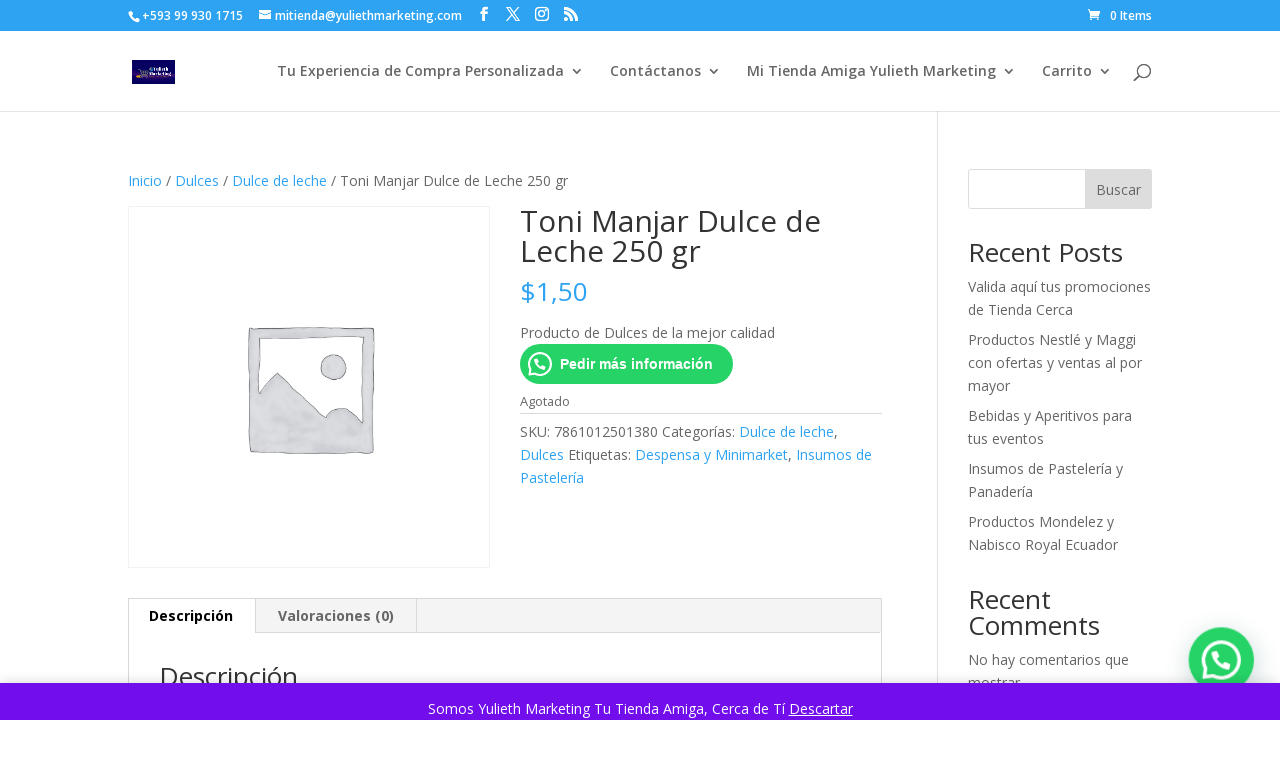

--- FILE ---
content_type: text/css
request_url: https://tiendaamiga.online/wp-content/plugins/wpforms-surveys-polls/assets/css/integrations/divi/wpforms-surveys-polls-divi.min.css?ver=1.17.0
body_size: 2813
content:
.et-db #et-boc .et-l form.wpforms-form .wpforms-field-likert_scale table.single-row.modern tbody tr td:first-of-type{border-radius:0;border-start-start-radius:5px;border-end-end-radius:5px}.et-db #et-boc .et-l form.wpforms-form .wpforms-field-likert_scale table.modern th{font-size:14px;font-weight:400;padding:8px 5px;text-align:center;vertical-align:bottom;white-space:normal;word-break:break-word}.et-db #et-boc .et-l form.wpforms-form .wpforms-field-likert_scale table.modern tbody tr:nth-child(odd) th,.et-db #et-boc .et-l form.wpforms-form .wpforms-field-likert_scale table.modern tbody tr:nth-child(odd) td{background-color:#eeeeee}.et-db #et-boc .et-l form.wpforms-form .wpforms-field-likert_scale table.modern tbody tr th{font-size:16px;text-align:start;vertical-align:middle;padding-inline-start:10px;border-radius:0;border-start-start-radius:5px;border-end-start-radius:5px;line-height:1.2;word-break:break-word}.et-db #et-boc .et-l form.wpforms-form .wpforms-field-likert_scale table.modern tbody tr td{padding:10px 5px;vertical-align:middle;text-align:center;position:relative}.et-db #et-boc .et-l form.wpforms-form .wpforms-field-likert_scale table.modern tbody tr td:last-child{border-radius:0;border-end-end-radius:5px;border-start-end-radius:5px}.et-db #et-boc .et-l form.wpforms-form .wpforms-field-likert_scale table.modern tbody tr td label{display:block;width:100%;height:20px;position:relative;cursor:pointer}.et-db #et-boc .et-l form.wpforms-form .wpforms-field-likert_scale table.modern tbody tr td label:hover:after{border:1px solid #777777;box-shadow:0 0 0 1px #777777}.et-db #et-boc .et-l form.wpforms-form .wpforms-field-likert_scale table.modern tbody tr td label:after{content:"";position:absolute;top:0;left:50%;margin:0 0 0 -10px;width:20px;height:20px;background-color:#ffffff;border:1px solid #cccccc;border-radius:50%;box-sizing:border-box}.et-db #et-boc .et-l form.wpforms-form .wpforms-field-likert_scale table.modern tbody tr td input[type=radio].wpforms-error+label:after,.et-db #et-boc .et-l form.wpforms-form .wpforms-field-likert_scale table.modern tbody tr td input[type=checkbox].wpforms-error+label:after{border:1px solid red}.et-db #et-boc .et-l form.wpforms-form .wpforms-field-likert_scale table.modern tbody tr td input[type=radio]:checked+label:after,.et-db #et-boc .et-l form.wpforms-form .wpforms-field-likert_scale table.modern tbody tr td input[type=checkbox]:checked+label:after{background-color:green;border:0}.et-db #et-boc .et-l form.wpforms-form .wpforms-field-likert_scale table.modern tbody tr td input[type=radio]:checked+label:before,.et-db #et-boc .et-l form.wpforms-form .wpforms-field-likert_scale table.modern tbody tr td input[type=checkbox]:checked+label:before{content:"";position:absolute;top:2px;left:50%;margin:0 0 0 -8px;width:16px;height:16px;background-image:url("../images/check.svg");background-size:contain;z-index:1;border:0}.et-db #et-boc .et-l form.wpforms-form .wpforms-field-likert_scale table.classic{border:1px solid #cccccc}.et-db #et-boc .et-l form.wpforms-form .wpforms-field-likert_scale table.classic th{background-color:#eeeeee;font-size:14px;font-weight:400;padding:10px 5px;text-align:center;vertical-align:bottom;white-space:normal;word-break:break-word;border-inline-start:1px solid #cccccc}.et-db #et-boc .et-l form.wpforms-form .wpforms-field-likert_scale table.classic th:first-of-type{border-inline-start:0}.et-db #et-boc .et-l form.wpforms-form .wpforms-field-likert_scale table.classic tbody tr:nth-child(odd) th,.et-db #et-boc .et-l form.wpforms-form .wpforms-field-likert_scale table.classic tbody tr:nth-child(odd) td{background-color:#f8f8f8}.et-db #et-boc .et-l form.wpforms-form .wpforms-field-likert_scale table.classic tbody tr th{background-color:#ffffff;font-size:15px;font-weight:600;text-align:start;vertical-align:middle;padding-inline-start:10px;border-top:1px solid #cccccc;position:relative;line-height:1.2;word-break:break-word}.et-db #et-boc .et-l form.wpforms-form .wpforms-field-likert_scale table.classic tbody tr td{background-color:#ffffff;padding:10px 5px;vertical-align:middle;text-align:center;border:1px solid #cccccc;position:relative}.et-db #et-boc .et-l .wpforms-likert-scale-mobile-label{display:none}@media only screen and (max-width: 600px){.et-db #et-boc .et-l form.wpforms-form .wpforms-field-likert_scale table{display:block}.et-db #et-boc .et-l form.wpforms-form .wpforms-field-likert_scale table thead{display:block}.et-db #et-boc .et-l form.wpforms-form .wpforms-field-likert_scale table thead tr{display:none}.et-db #et-boc .et-l form.wpforms-form .wpforms-field-likert_scale table tbody{display:block}.et-db #et-boc .et-l form.wpforms-form .wpforms-field-likert_scale table tbody tr{display:block;border:1px solid #ccc !important}.et-db #et-boc .et-l form.wpforms-form .wpforms-field-likert_scale table tbody tr:nth-child(odd) td{background-color:transparent !important}.et-db #et-boc .et-l form.wpforms-form .wpforms-field-likert_scale table tbody tr th{background-color:rgba(0,0,0,0.03) !important;display:block;font-weight:bold !important}.et-db #et-boc .et-l form.wpforms-form .wpforms-field-likert_scale table tbody tr td{display:block;border:none !important;border-bottom:1px solid #eee !important;padding:10px 20px !important;font-size:14px}.et-db #et-boc .et-l form.wpforms-form .wpforms-field-likert_scale table tbody tr td:last-child{border-radius:0 !important;border-bottom:none !important}.et-db #et-boc .et-l form.wpforms-form .wpforms-field-likert_scale table tbody tr td label{display:none}.et-db #et-boc .et-l form.wpforms-form .wpforms-field-likert_scale table.classic .wpforms-likert-scale-option{display:block}.et-db #et-boc .et-l form.wpforms-form .wpforms-field-likert_scale table.modern tbody tr th{font-weight:bold;border-radius:0}.et-db #et-boc .et-l form.wpforms-form .wpforms-field-likert_scale table.modern tbody tr td label{margin-inline-start:20px;width:20px}.et-db #et-boc .et-l form.wpforms-form .wpforms-field-likert_scale .wpforms-likert-scale-mobile-flex{display:flex;justify-content:space-between;align-items:center}.et-db #et-boc .et-l form.wpforms-form .wpforms-field-likert_scale .wpforms-likert-scale-mobile-label{display:block;text-align:start !important}}.et-db #et-boc .et-l form.wpforms-form .wpforms-field-net_promoter_score table.modern th{font-size:14px;font-weight:400;padding:10px 0;text-align:center;vertical-align:bottom;-webkit-border-before:revert;border-block-start:revert}.et-db #et-boc .et-l form.wpforms-form .wpforms-field-net_promoter_score table.modern th .not-likely{float:left;text-align:left}.et-db #et-boc .et-l form.wpforms-form .wpforms-field-net_promoter_score table.modern th .extremely-likely{float:right;text-align:right}.et-db #et-boc .et-l form.wpforms-form .wpforms-field-net_promoter_score table.modern tbody tr td{background-color:#ffffff;padding:0;vertical-align:middle;text-align:center;border:1px solid #cccccc;border-left:0;width:9.090909091%}.et-db #et-boc .et-l form.wpforms-form .wpforms-field-net_promoter_score table.modern tbody tr td:last-child{border-radius:0 5px 5px 0}.et-db #et-boc .et-l form.wpforms-form .wpforms-field-net_promoter_score table.modern tbody tr td:first-of-type{border-radius:5px 0 0 5px;border-left:1px solid #cccccc}.et-db #et-boc .et-l form.wpforms-form .wpforms-field-net_promoter_score table.modern tbody tr td label{display:block;width:100%;height:40px;font-weight:600;font-size:16px;line-height:40px;position:relative;cursor:pointer;color:#444444;border:0}.et-db #et-boc .et-l form.wpforms-form .wpforms-field-net_promoter_score table.modern tbody tr td label:hover{background-color:#f8f8f8}.et-db #et-boc .et-l form.wpforms-form .wpforms-field-net_promoter_score table.modern tbody tr td label:hover:after{box-shadow:0 0 0 2px #777777}.et-db #et-boc .et-l form.wpforms-form .wpforms-field-net_promoter_score table.modern tbody tr td label:after{content:"";position:absolute;top:0;left:0;width:100%;height:100%;border:0}.et-db #et-boc .et-l form.wpforms-form .wpforms-field-net_promoter_score table.modern tbody tr td input[type=radio].wpforms-error+label:after{box-shadow:0 0 0 1px #cc0000}.et-db #et-boc .et-l form.wpforms-form .wpforms-field-net_promoter_score table.modern tbody tr td input[type=radio].wpforms-error+label:hover:after{box-shadow:0 0 0 2px #cc0000}.et-db #et-boc .et-l form.wpforms-form .wpforms-field-net_promoter_score table.modern tbody tr td input[type=radio]:checked+label{background-color:green;color:#ffffff}.et-db #et-boc .et-l form.wpforms-form .wpforms-field-net_promoter_score table.modern tbody tr td input[type=radio]:checked+label:after{border:none}.et-db #et-boc .et-l form.wpforms-form .wpforms-field-net_promoter_score table.classic{border:1px solid #cccccc}.et-db #et-boc .et-l form.wpforms-form .wpforms-field-net_promoter_score table.classic th{background-color:#eeeeee;font-size:14px;font-weight:400;padding:10px;text-align:center;vertical-align:bottom;-webkit-border-before:revert;border-block-start:revert}.et-db #et-boc .et-l form.wpforms-form .wpforms-field-net_promoter_score table.classic th .not-likely{float:left;text-align:left}.et-db #et-boc .et-l form.wpforms-form .wpforms-field-net_promoter_score table.classic th .extremely-likely{float:right;text-align:right}.et-db #et-boc .et-l form.wpforms-form .wpforms-field-net_promoter_score table.classic tbody tr td{background-color:#ffffff;padding:10px 5px;vertical-align:middle;text-align:center;border-top:1px solid #cccccc;position:relative;width:9.090909091%;color:#444444}.et-db #et-boc .et-l form.wpforms-form .wpforms-field-net_promoter_score table.classic tbody tr td input[type=radio],.et-db #et-boc .et-l form.wpforms-form .wpforms-field-net_promoter_score table.classic tbody tr td label{display:block;margin:0 auto;text-align:center}.et-db #et-boc .et-l form.wpforms-form .wpforms-field-net_promoter_score table.classic tbody tr td label{margin-top:6px}.et-db #et-boc .et-l .rtl form.wpforms-form .wpforms-field-net_promoter_score table.modern thead th .not-likely,.et-db #et-boc .et-l form.wpforms-form .wpforms-field-net_promoter_score .rtl table.modern thead th .not-likely,.et-db #et-boc .et-l .rtl form.wpforms-form .wpforms-field-net_promoter_score table.classic thead th .not-likely,.et-db #et-boc .et-l form.wpforms-form .wpforms-field-net_promoter_score .rtl table.classic thead th .not-likely{float:right;text-align:right}.et-db #et-boc .et-l .rtl form.wpforms-form .wpforms-field-net_promoter_score table.modern thead th .extremely-likely,.et-db #et-boc .et-l form.wpforms-form .wpforms-field-net_promoter_score .rtl table.modern thead th .extremely-likely,.et-db #et-boc .et-l .rtl form.wpforms-form .wpforms-field-net_promoter_score table.classic thead th .extremely-likely,.et-db #et-boc .et-l form.wpforms-form .wpforms-field-net_promoter_score .rtl table.classic thead th .extremely-likely{float:left;text-align:left}.et-db #et-boc .et-l .rtl form.wpforms-form .wpforms-field-net_promoter_score table.modern tbody tr td:first-of-type,.et-db #et-boc .et-l form.wpforms-form .wpforms-field-net_promoter_score .rtl table.modern tbody tr td:first-of-type,.et-db #et-boc .et-l .rtl form.wpforms-form .wpforms-field-net_promoter_score table.classic tbody tr td:first-of-type,.et-db #et-boc .et-l form.wpforms-form .wpforms-field-net_promoter_score .rtl table.classic tbody tr td:first-of-type{border-radius:0 5px 5px 0;border-right:1px solid #cccccc;border-left:0}.et-db #et-boc .et-l .rtl form.wpforms-form .wpforms-field-net_promoter_score table.modern tbody tr td:last-child,.et-db #et-boc .et-l form.wpforms-form .wpforms-field-net_promoter_score .rtl table.modern tbody tr td:last-child,.et-db #et-boc .et-l .rtl form.wpforms-form .wpforms-field-net_promoter_score table.classic tbody tr td:last-child,.et-db #et-boc .et-l form.wpforms-form .wpforms-field-net_promoter_score .rtl table.classic tbody tr td:last-child{border-radius:5px 0 0 5px;border-left:1px solid #cccccc}.et-db #et-boc .et-l form.wpforms-form .wpforms-field-likert_scale table{width:100%;min-width:250px;line-height:1.4;border-collapse:collapse;border-spacing:0}.et-db #et-boc .et-l form.wpforms-form .wpforms-field-likert_scale table thead:first-child tr:first-child th{-webkit-border-before:revert;border-block-start:revert}.et-db #et-boc .et-l form.wpforms-form .wpforms-field-likert_scale table.wpforms-field-medium{max-width:60%}@media (max-width: 599px){.et-db #et-boc .et-l form.wpforms-form .wpforms-field-likert_scale table.wpforms-field-medium{max-width:100%}}.et-db #et-boc .et-l form.wpforms-form .wpforms-field-likert_scale table.wpforms-field-small{max-width:25%}@media (max-width: 599px){.et-db #et-boc .et-l form.wpforms-form .wpforms-field-likert_scale table.wpforms-field-small{max-width:100%}}.et-db #et-boc .et-l form.wpforms-form .wpforms-field-net_promoter_score table{width:100%;min-width:250px;line-height:1.4;border-collapse:initial;border-spacing:0}.et-db #et-boc .et-l form.wpforms-form .wpforms-field-net_promoter_score table.wpforms-field-medium{max-width:60%}@media (max-width: 599px){.et-db #et-boc .et-l form.wpforms-form .wpforms-field-net_promoter_score table.wpforms-field-medium{max-width:100%}}.et-db #et-boc .et-l form.wpforms-form .wpforms-field-net_promoter_score table.wpforms-field-small{max-width:25%}@media (max-width: 599px){.et-db #et-boc .et-l form.wpforms-form .wpforms-field-net_promoter_score table.wpforms-field-small{max-width:100%}}.et-db #et-boc .et-l form.wpforms-form .wpforms-field-net_promoter_score table.classic.wpforms-field-large{width:100%}.et-db #et-boc .et-l form.wpforms-form .wpforms-field-net_promoter_score table.classic.wpforms-field-small td{padding:10px 0}.et-db #et-boc .et-l form.wpforms-form .wpforms-field-net_promoter_score table.classic.wpforms-field-small td input[type=radio]{min-width:unset}.et-db #et-boc .et-l .wpforms-layout-column:not(.wpforms-layout-column-100) .wpforms-field-likert_scale table,.et-db #et-boc .et-l .wpforms-layout-column:not(.wpforms-layout-column-100) .wpforms-field-net_promoter_score table{max-width:100% !important}@media only screen and (min-width: 601px){.et-db #et-boc .et-l div.wpforms-container-full.wpforms-render-modern .wpforms-field-likert_scale .wpforms-likert-scale-mobile-flex{display:flex;justify-content:center;align-items:center}}@media only screen and (max-width: 600px){.et-db #et-boc .et-l div.wpforms-container-full.wpforms-render-modern .wpforms-field-likert_scale table.modern tbody tr td label{display:none}.et-db #et-boc .et-l div.wpforms-container-full.wpforms-render-modern .wpforms-form .wpforms-field-likert_scale table.modern{border:1px solid var(--wpforms-field-border-color);overflow:hidden}.et-db #et-boc .et-l div.wpforms-container-full.wpforms-render-modern .wpforms-form .wpforms-field-likert_scale table tbody tr:first-child th{border-top:none}.et-db #et-boc .et-l div.wpforms-container-full.wpforms-render-modern .wpforms-form .wpforms-field-likert_scale table tbody th{border-top:1px solid rgba(0,0,0,0.25);border-bottom:1px solid rgba(0,0,0,0.25)}.et-db #et-boc .et-l div.wpforms-container-full.wpforms-render-modern .wpforms-form .wpforms-field-likert_scale table tbody tr{border:0 !important}.et-db #et-boc .et-l div.wpforms-container-full.wpforms-render-modern .wpforms-form .wpforms-field-likert_scale table tbody tr td,.et-db #et-boc .et-l div.wpforms-container-full.wpforms-render-modern .wpforms-form .wpforms-field-likert_scale table tbody tr th{border-color:rgba(0,0,0,0.25) !important}.et-db #et-boc .et-l div.wpforms-container-full.wpforms-render-modern .wpforms-form .wpforms-field-likert_scale table tbody th,.et-db #et-boc .et-l div.wpforms-container-full.wpforms-render-modern .wpforms-form .wpforms-field-likert_scale table tbody td{padding-left:calc(max(10px, min(var(--wpforms-field-border-radius), 30px))) !important;padding-right:calc(max(10px, min(var(--wpforms-field-border-radius), 30px))) !important}}.et-db #et-boc .et-l div.wpforms-container-full.wpforms-render-modern .wpforms-form{container-name:wpforms-survey-and-polls-container-full-modern}.et-db #et-boc .et-l div.wpforms-container-full.wpforms-render-modern .wpforms-form .wpforms-field-likert_scale table{border-radius:var(--wpforms-field-border-radius);border:none}.et-db #et-boc .et-l div.wpforms-container-full.wpforms-render-modern .wpforms-form .wpforms-field-likert_scale table thead th:first-of-type{border-top-left-radius:var(--wpforms-field-border-radius)}.et-db #et-boc .et-l div.wpforms-container-full.wpforms-render-modern .wpforms-form .wpforms-field-likert_scale table thead th:last-of-type{border-top-right-radius:var(--wpforms-field-border-radius)}.et-db #et-boc .et-l div.wpforms-container-full.wpforms-render-modern .wpforms-form .wpforms-field-likert_scale table tbody th:first-child{padding-left:calc(max(10px, min(var(--wpforms-field-border-radius), 30px)))}.et-db #et-boc .et-l div.wpforms-container-full.wpforms-render-modern .wpforms-form .wpforms-field-likert_scale table tr th{font-style:normal;font-weight:400;font-size:var(--wpforms-label-size-sublabel-font-size);color:var(--wpforms-label-color)}.et-db #et-boc .et-l div.wpforms-container-full.wpforms-render-modern .wpforms-form .wpforms-field-likert_scale table input[type=radio],.et-db #et-boc .et-l div.wpforms-container-full.wpforms-render-modern .wpforms-form .wpforms-field-likert_scale table input[type=checkbox]{min-width:unset}.et-db #et-boc .et-l div.wpforms-container-full.wpforms-render-modern .wpforms-form .wpforms-field-likert_scale table.classic{border:var(--wpforms-field-border-size, 1px) var(--wpforms-field-border-style, "solid") var(--wpforms-field-border-color);overflow:hidden;border-collapse:initial}.et-db #et-boc .et-l div.wpforms-container-full.wpforms-render-modern .wpforms-form .wpforms-field-likert_scale table.classic thead th{background-color:rgba(0,0,0,0.08)}.et-db #et-boc .et-l div.wpforms-container-full.wpforms-render-modern .wpforms-form .wpforms-field-likert_scale table.classic thead th:not(:first-of-type){border-left:1px solid rgba(0,0,0,0.25)}.et-db #et-boc .et-l div.wpforms-container-full.wpforms-render-modern .wpforms-form .wpforms-field-likert_scale table.classic tbody th{border-top:1px solid rgba(0,0,0,0.25)}.et-db #et-boc .et-l div.wpforms-container-full.wpforms-render-modern .wpforms-form .wpforms-field-likert_scale table.classic tbody tr th,.et-db #et-boc .et-l div.wpforms-container-full.wpforms-render-modern .wpforms-form .wpforms-field-likert_scale table.classic tbody tr td{background-color:transparent}.et-db #et-boc .et-l div.wpforms-container-full.wpforms-render-modern .wpforms-form .wpforms-field-likert_scale table.classic tbody tr:nth-child(odd) th,.et-db #et-boc .et-l div.wpforms-container-full.wpforms-render-modern .wpforms-form .wpforms-field-likert_scale table.classic tbody tr:nth-child(odd) td{background-color:rgba(0,0,0,0.03)}.et-db #et-boc .et-l div.wpforms-container-full.wpforms-render-modern .wpforms-form .wpforms-field-likert_scale table.classic tbody tr td label{padding:0}.et-db #et-boc .et-l div.wpforms-container-full.wpforms-render-modern .wpforms-form .wpforms-field-likert_scale table.classic td{border-top:1px solid rgba(0,0,0,0.25);border-left:1px solid rgba(0,0,0,0.25);border-right:none;border-bottom:none}.et-db #et-boc .et-l div.wpforms-container-full.wpforms-render-modern .wpforms-form .wpforms-field-likert_scale table.classic td:first-child{border-left:none}.et-db #et-boc .et-l div.wpforms-container-full.wpforms-render-modern .wpforms-form .wpforms-field-likert_scale table.modern th,.et-db #et-boc .et-l div.wpforms-container-full.wpforms-render-modern .wpforms-form .wpforms-field-likert_scale table.modern td{padding:10px 14px}.et-db #et-boc .et-l div.wpforms-container-full.wpforms-render-modern .wpforms-form .wpforms-field-likert_scale table.modern tbody tr{border-radius:var(--wpforms-field-border-radius)}.et-db #et-boc .et-l div.wpforms-container-full.wpforms-render-modern .wpforms-form .wpforms-field-likert_scale table.modern tbody tr:nth-child(odd) th,.et-db #et-boc .et-l div.wpforms-container-full.wpforms-render-modern .wpforms-form .wpforms-field-likert_scale table.modern tbody tr:nth-child(odd) td{background-color:rgba(0,0,0,0.03)}.et-db #et-boc .et-l div.wpforms-container-full.wpforms-render-modern .wpforms-form .wpforms-field-likert_scale table.modern tbody tr td label{padding:0;margin:0;width:auto}.et-db #et-boc .et-l div.wpforms-container-full.wpforms-render-modern .wpforms-form .wpforms-field-likert_scale table.modern tbody tr td label:before,.et-db #et-boc .et-l div.wpforms-container-full.wpforms-render-modern .wpforms-form .wpforms-field-likert_scale table.modern tbody tr td label:after{display:none}.et-db #et-boc .et-l div.wpforms-container-full.wpforms-render-modern .wpforms-form .wpforms-field-likert_scale table.modern tbody tr td input[type=radio],.et-db #et-boc .et-l div.wpforms-container-full.wpforms-render-modern .wpforms-form .wpforms-field-likert_scale table.modern tbody tr td input[type=checkbox]{overflow:visible;clip:unset;position:relative !important;cursor:pointer}.et-db #et-boc .et-l div.wpforms-container-full.wpforms-render-modern .wpforms-form .wpforms-field-likert_scale table.modern tbody tr td input[type=radio]:hover:before,.et-db #et-boc .et-l div.wpforms-container-full.wpforms-render-modern .wpforms-form .wpforms-field-likert_scale table.modern tbody tr td input[type=checkbox]:hover:before{transition:all 0.15s ease-in-out;border-width:var(--wpforms-field-border-size, 0);border-style:solid;border-color:var(--wpforms-button-background-color);box-shadow:0 0 0 1px var(--wpforms-button-background-color),0px 1px 2px rgba(0,0,0,0.15);outline:none}@container wpforms-survey-and-polls-container-full-modern style( --wpforms-field-border-radius: 0 ){.et-db #et-boc .et-l .wpforms-field-likert_scale table tbody th:first-child{padding-left:10px !important}}.et-db #et-boc .et-l .rtl div.wpforms-container-full.wpforms-render-modern .wpforms-form .wpforms-field-likert_scale table.classic thead th:not(:first-of-type){border-left:none}.et-db #et-boc .et-l .rtl div.wpforms-container-full.wpforms-render-modern .wpforms-form .wpforms-field-likert_scale table.classic tbody td{border-top:1px solid rgba(0,0,0,0.25);border-right:1px solid rgba(0,0,0,0.25);border-left:none;border-bottom:none}.et-db #et-boc .et-l .rtl div.wpforms-container-full.wpforms-render-modern .wpforms-form .wpforms-field-likert_scale table.classic tbody td:first-child{border-right:none}.et-db #et-boc .et-l div.wpforms-container-full.wpforms-render-modern .wpforms-form .wpforms-field-net_promoter_score table{border-radius:var(--wpforms-field-border-radius);border:none;border-spacing:0}.et-db #et-boc .et-l div.wpforms-container-full.wpforms-render-modern .wpforms-form .wpforms-field-net_promoter_score table thead th{border-top-left-radius:var(--wpforms-field-border-radius);border-top-right-radius:var(--wpforms-field-border-radius);-webkit-border-before:revert;border-block-start:revert}.et-db #et-boc .et-l div.wpforms-container-full.wpforms-render-modern .wpforms-form .wpforms-field-net_promoter_score table tbody tr:last-of-type td:first-of-type{border-bottom-left-radius:var(--wpforms-field-border-radius)}.et-db #et-boc .et-l div.wpforms-container-full.wpforms-render-modern .wpforms-form .wpforms-field-net_promoter_score table tbody tr:last-of-type td:last-of-type{border-bottom-right-radius:var(--wpforms-field-border-radius)}.et-db #et-boc .et-l div.wpforms-container-full.wpforms-render-modern .wpforms-form .wpforms-field-net_promoter_score table tr th{font-style:normal;font-weight:400;font-size:var(--wpforms-label-size-sublabel-font-size);line-height:1.2;color:var(--wpforms-label-color)}.et-db #et-boc .et-l div.wpforms-container-full.wpforms-render-modern .wpforms-form .wpforms-field-net_promoter_score table.classic{border:var(--wpforms-field-border-size, 1px) var(--wpforms-field-border-style, "solid") var(--wpforms-field-border-color);overflow:hidden}.et-db #et-boc .et-l div.wpforms-container-full.wpforms-render-modern .wpforms-form .wpforms-field-net_promoter_score table.classic label{margin:0 auto}.et-db #et-boc .et-l div.wpforms-container-full.wpforms-render-modern .wpforms-form .wpforms-field-net_promoter_score table.classic thead tr th{background-color:rgba(0,0,0,0.03);padding-left:calc(max(10px, min(var(--wpforms-field-border-radius), 30px )));padding-right:calc(max(10px, min(var(--wpforms-field-border-radius), 30px )))}.et-db #et-boc .et-l div.wpforms-container-full.wpforms-render-modern .wpforms-form .wpforms-field-net_promoter_score table.classic tbody tr td{background-color:transparent;vertical-align:top}.et-db #et-boc .et-l div.wpforms-container-full.wpforms-render-modern .wpforms-form .wpforms-field-net_promoter_score table.classic td{border-top:var(--wpforms-field-border-size, 1px) var(--wpforms-field-border-style, "solid") var(--wpforms-field-border-color);border-left:none;border-right:none;border-bottom:none;text-align:center}.et-db #et-boc .et-l div.wpforms-container-full.wpforms-render-modern .wpforms-form .wpforms-field-net_promoter_score table.classic td input[type=radio]{min-width:unset}.et-db #et-boc .et-l div.wpforms-container-full.wpforms-render-modern .wpforms-form .wpforms-field-net_promoter_score table.classic td label{width:fit-content;margin-top:var(--wpforms-field-size-sublabel-spacing);padding:0;font-size:var(--wpforms-field-size-font-size);line-height:1.2;color:var(--wpforms-label-color)}.et-db #et-boc .et-l div.wpforms-container-full.wpforms-render-modern .wpforms-form .wpforms-field-net_promoter_score table.modern thead th{padding:0 0 var(--wpforms-field-size-sublabel-spacing) 0}.et-db #et-boc .et-l div.wpforms-container-full.wpforms-render-modern .wpforms-form .wpforms-field-net_promoter_score table.modern tbody tr td{padding:0;border-top-width:var(--wpforms-field-border-size, 1px);border-top-style:var(--wpforms-field-border-style, solid);border-top-color:var(--wpforms-field-border-color);border-right:none;border-bottom-width:var(--wpforms-field-border-size, 1px);border-bottom-style:var(--wpforms-field-border-style, solid);border-bottom-color:var(--wpforms-field-border-color);border-left-width:var(--wpforms-field-border-size, 1px);border-left-style:var(--wpforms-field-border-style, solid);border-left-color:var(--wpforms-field-border-color);background-color:var(--wpforms-field-background-color)}.et-db #et-boc .et-l div.wpforms-container-full.wpforms-render-modern .wpforms-form .wpforms-field-net_promoter_score table.modern tbody tr td:first-of-type{border-top-left-radius:var(--wpforms-field-border-radius);border-bottom-left-radius:var(--wpforms-field-border-radius)}.et-db #et-boc .et-l div.wpforms-container-full.wpforms-render-modern .wpforms-form .wpforms-field-net_promoter_score table.modern tbody tr td:first-of-type label{border-top-left-radius:var(--wpforms-field-border-radius);border-bottom-left-radius:var(--wpforms-field-border-radius)}.et-db #et-boc .et-l div.wpforms-container-full.wpforms-render-modern .wpforms-form .wpforms-field-net_promoter_score table.modern tbody tr td:first-of-type label:after{border-top-left-radius:var(--wpforms-field-border-radius);border-bottom-left-radius:var(--wpforms-field-border-radius)}.et-db #et-boc .et-l div.wpforms-container-full.wpforms-render-modern .wpforms-form .wpforms-field-net_promoter_score table.modern tbody tr td:last-of-type{border-right-width:var(--wpforms-field-border-size, 1px);border-right-style:var(--wpforms-field-border-style, solid);border-right-color:var(--wpforms-field-border-color);border-top-right-radius:var(--wpforms-field-border-radius);border-bottom-right-radius:var(--wpforms-field-border-radius)}.et-db #et-boc .et-l div.wpforms-container-full.wpforms-render-modern .wpforms-form .wpforms-field-net_promoter_score table.modern tbody tr td:last-of-type label{border-top-right-radius:var(--wpforms-field-border-radius);border-bottom-right-radius:var(--wpforms-field-border-radius)}.et-db #et-boc .et-l div.wpforms-container-full.wpforms-render-modern .wpforms-form .wpforms-field-net_promoter_score table.modern tbody tr td:last-of-type label:after{border-top-right-radius:var(--wpforms-field-border-radius);border-bottom-right-radius:var(--wpforms-field-border-radius)}.et-db #et-boc .et-l div.wpforms-container-full.wpforms-render-modern .wpforms-form .wpforms-field-net_promoter_score table.modern tbody tr td:last-of-type:hover label:after{right:0}.et-db #et-boc .et-l div.wpforms-container-full.wpforms-render-modern .wpforms-form .wpforms-field-net_promoter_score table.modern tbody tr td label{color:var(--wpforms-field-text-color);font-weight:500;font-size:var(--wpforms-field-size-font-size);line-height:1;margin:0;padding:0;height:var(--wpforms-field-size-input-height);display:flex;align-items:center;justify-content:center}.et-db #et-boc .et-l div.wpforms-container-full.wpforms-render-modern .wpforms-form .wpforms-field-net_promoter_score table.modern tbody tr td label:after{transition:all 0.15s ease-in-out;box-shadow:none;top:0;bottom:0;left:0;right:0;height:auto;width:auto}.et-db #et-boc .et-l div.wpforms-container-full.wpforms-render-modern .wpforms-form .wpforms-field-net_promoter_score table.modern tbody tr td label:hover{background-color:rgba(0,0,0,0.08)}.et-db #et-boc .et-l div.wpforms-container-full.wpforms-render-modern .wpforms-form .wpforms-field-net_promoter_score table.modern tbody tr td label:hover:after{box-shadow:0 0 0 2px var(--wpforms-button-background-color);left:1px;right:1px}.et-db #et-boc .et-l div.wpforms-container-full.wpforms-render-modern .wpforms-form .wpforms-field-net_promoter_score table.modern tbody tr td input[type=radio]:checked+label{background-color:var(--wpforms-button-background-color);color:var(--wpforms-button-text-color)}.et-db #et-boc .et-l div.wpforms-container-full.wpforms-render-modern .wpforms-form .wpforms-field-net_promoter_score table.modern tbody tr td input[type=radio]:focus:not(:checked)+label{background-color:rgba(0,0,0,0.08);color:var(--wpforms-field-text-color)}.et-db #et-boc .et-l div.wpforms-container-full.wpforms-render-modern .wpforms-form .wpforms-field-net_promoter_score table.modern tbody tr td input[type=radio]:focus:not(:checked)+label:after{border:none}.et-db #et-boc .et-l div.wpforms-container-full.wpforms-render-modern .wpforms-form .wpforms-field-net_promoter_score table.modern tbody tr td input[type=radio].wpforms-error+label:hover:after{border:none;box-shadow:0 0 0 2px var(--wpforms-label-error-color)}.et-db #et-boc .et-l div.wpforms-container-full.wpforms-render-modern .wpforms-form .wpforms-field-net_promoter_score table.modern tbody tr td input[type=radio].wpforms-error+label:after{border:none;box-shadow:0 0 0 1px var(--wpforms-label-error-color)}.et-db #et-boc .et-l div.wpforms-container-full.wpforms-render-modern .wpforms-form .wpforms-field-net_promoter_score.wpforms-field-focused fieldset{margin-bottom:-2px}.et-db #et-boc .et-l div.wpforms-container-full.wpforms-render-modern .wpforms-form .wpforms-field-net_promoter_score.wpforms-field-focused table.modern tbody{position:relative}.et-db #et-boc .et-l div.wpforms-container-full.wpforms-render-modern .wpforms-form .wpforms-field-net_promoter_score.wpforms-field-focused table.modern tbody td{border-top-width:2px;border-bottom-width:2px;border-color:var(--wpforms-button-background-color);transform:translateY(-1px)}.et-db #et-boc .et-l div.wpforms-container-full.wpforms-render-modern .wpforms-form .wpforms-field-net_promoter_score.wpforms-field-focused table.modern tbody td:first-of-type{border-left-width:2px}.et-db #et-boc .et-l div.wpforms-container-full.wpforms-render-modern .wpforms-form .wpforms-field-net_promoter_score.wpforms-field-focused table.modern tbody td:first-of-type:hover label:after{left:0}.et-db #et-boc .et-l div.wpforms-container-full.wpforms-render-modern .wpforms-form .wpforms-field-net_promoter_score.wpforms-field-focused table.modern tbody td:last-of-type{border-right-width:2px;border-color:var(--wpforms-button-background-color)}.et-db #et-boc .et-l div.wpforms-container-full.wpforms-render-modern .wpforms-form .wpforms-field-net_promoter_score.wpforms-field-focused table.modern tbody td:last-of-type:hover label:after{right:0}.et-db #et-boc .et-l div.wpforms-container-full.wpforms-render-modern .wpforms-form .wpforms-field-net_promoter_score.wpforms-field-focused table.modern tbody:hover input[type=radio]:focus:not(:checked)+label{background-color:transparent}.et-db #et-boc .et-l div.wpforms-container-full.wpforms-render-modern .wpforms-form .wpforms-field-net_promoter_score.wpforms-field-focused table.modern tbody:hover input[type=radio]:focus:not(:checked)+label:hover{background-color:rgba(0,0,0,0.08) !important}.et-db #et-boc .et-l div.wpforms-container-full.wpforms-render-modern .wpforms-form .wpforms-field-net_promoter_score.wpforms-field-focused.wpforms-has-error table.modern tbody td{border-color:var(--wpforms-label-error-color)}.et-db #et-boc .et-l div.wpforms-container-full.wpforms-render-modern .wpforms-form .wpforms-field-net_promoter_score.wpforms-field-focused.wpforms-has-error table.modern tbody td:last-of-type{border-color:var(--wpforms-label-error-color)}.et-db #et-boc .et-l .et-db #content-area table.modern td{padding:0}.et-db #et-boc .et-l .rtl div.wpforms-container-full.wpforms-render-modern .wpforms-form .wpforms-field-net_promoter_score table.modern tbody tr td{border-left:none;border-right-width:var(--wpforms-field-border-size, 1px);border-right-style:var(--wpforms-field-border-style, solid);border-right-color:var(--wpforms-field-border-color)}.et-db #et-boc .et-l .rtl div.wpforms-container-full.wpforms-render-modern .wpforms-form .wpforms-field-net_promoter_score table.modern tbody tr td:last-of-type{border-left-width:var(--wpforms-field-border-size, 1px);border-left-style:var(--wpforms-field-border-style, solid);border-left-color:var(--wpforms-field-border-color);border-radius:var(--wpforms-field-border-radius) 0 0 var(--wpforms-field-border-radius)}.et-db #et-boc .et-l .rtl div.wpforms-container-full.wpforms-render-modern .wpforms-form .wpforms-field-net_promoter_score table.modern tbody tr td:last-of-type label{border-radius:var(--wpforms-field-border-radius) 0 0 var(--wpforms-field-border-radius)}.et-db #et-boc .et-l .rtl div.wpforms-container-full.wpforms-render-modern .wpforms-form .wpforms-field-net_promoter_score table.modern tbody tr td:last-of-type label:after{border-radius:var(--wpforms-field-border-radius) 0 0 var(--wpforms-field-border-radius)}.et-db #et-boc .et-l .rtl div.wpforms-container-full.wpforms-render-modern .wpforms-form .wpforms-field-net_promoter_score table.modern tbody tr td:first-of-type{border-radius:0 var(--wpforms-field-border-radius) var(--wpforms-field-border-radius) 0}.et-db #et-boc .et-l .rtl div.wpforms-container-full.wpforms-render-modern .wpforms-form .wpforms-field-net_promoter_score table.modern tbody tr td:first-of-type label{border-radius:0 var(--wpforms-field-border-radius) var(--wpforms-field-border-radius) 0}.et-db #et-boc .et-l .rtl div.wpforms-container-full.wpforms-render-modern .wpforms-form .wpforms-field-net_promoter_score table.modern tbody tr td:first-of-type label:after{border-radius:0 var(--wpforms-field-border-radius) var(--wpforms-field-border-radius) 0}.et-db #et-boc .et-l .rtl div.wpforms-container-full.wpforms-render-modern .wpforms-form .wpforms-field-net_promoter_score.wpforms-field-focused table.modern tbody td{border-top-width:2px;border-bottom-width:2px;transform:translateY(-1px);border-color:var(--wpforms-button-background-color)}.et-db #et-boc .et-l .rtl div.wpforms-container-full.wpforms-render-modern .wpforms-form .wpforms-field-net_promoter_score.wpforms-field-focused table.modern tbody td:first-of-type{border-right:2px solid var(--wpforms-button-background-color)}.et-db #et-boc .et-l .rtl div.wpforms-container-full.wpforms-render-modern .wpforms-form .wpforms-field-net_promoter_score.wpforms-field-focused table.modern tbody td:first-of-type:hover label:after{right:0;left:1px}.et-db #et-boc .et-l .rtl div.wpforms-container-full.wpforms-render-modern .wpforms-form .wpforms-field-net_promoter_score.wpforms-field-focused table.modern tbody td:last-of-type{border-right-width:var(--wpforms-field-border-size, 1px);border-right-style:var(--wpforms-field-border-style, solid);border-right-color:var(--wpforms-button-background-color);border-left-width:2px;border-left-color:var(--wpforms-button-background-color)}.et-db #et-boc .et-l .rtl div.wpforms-container-full.wpforms-render-modern .wpforms-form .wpforms-field-net_promoter_score.wpforms-field-focused table.modern tbody td:last-of-type:hover label:after{left:0}.et-db #et-boc .et-l .rtl div.wpforms-container-full.wpforms-render-modern .wpforms-form .wpforms-field-net_promoter_score.wpforms-field-focused table.modern tbody td:hover{border-color:var(--wpforms-button-background-color)}.et-db #et-boc .et-l .rtl div.wpforms-container-full.wpforms-render-modern .wpforms-form .wpforms-field-net_promoter_score.wpforms-field-focused table.modern tbody td:hover input[type=radio]:focus:not(:checked)+label{background-color:transparent;border:none}.et-db #et-boc .et-l .rtl div.wpforms-container-full.wpforms-render-modern .wpforms-form .wpforms-field-net_promoter_score.wpforms-field-focused table.modern tbody td:hover input[type=radio]:focus:not(:checked)+label:hover{background-color:rgba(0,0,0,0.08) !important}.et-db #et-boc .et-l .rtl div.wpforms-container-full.wpforms-render-modern .wpforms-form .wpforms-field-net_promoter_score.wpforms-field-focused table.modern tbody td:hover input[type=radio]:checked+label{background-color:var(--wpforms-button-background-color);color:var(--wpforms-button-text-color);border-left-width:var(--wpforms-field-border-size, 1px);border-left-style:var(--wpforms-field-border-style, solid);border-left-color:var(--wpforms-field-border-color)}.et-db #et-boc .et-l form.wpforms-form .wpforms-field-likert_scale table.modern tbody tr td label:hover:after,.et-db #et-boc .et-l div.wpforms-container-full.wpforms-render-modern .wpforms-form .wpforms-field-likert_scale table.modern tbody tr td input[type=checkbox]:hover:before,.et-db #et-boc .et-l div.wpforms-container-full.wpforms-render-modern .wpforms-form .wpforms-field-likert_scale table.modern tbody tr td input[type=radio]:hover:before{border:1px solid #cccccc;box-shadow:none}.et-db #et-boc .et-l form.wpforms-form .wpforms-field-net_promoter_score table.modern tbody tr td label:hover,.et-db #et-boc .et-l div.wpforms-container-full.wpforms-render-modern .wpforms-form .wpforms-field-net_promoter_score table.modern tbody tr td label:hover{background:none}.et-db #et-boc .et-l form.wpforms-form .wpforms-field-net_promoter_score table.modern tbody tr td label:hover:after,.et-db #et-boc .et-l div.wpforms-container-full.wpforms-render-modern .wpforms-form .wpforms-field-net_promoter_score table.modern tbody tr td label:hover:after{box-shadow:none}@media only screen and (max-width: 600px){.et-db #et-boc .et-l form.wpforms-form .wpforms-field-likert_scale.wpforms-field-likert_scale table tbody tr td label{display:none}}


--- FILE ---
content_type: application/javascript
request_url: https://tiendaamiga.online/wp-content/plugins/joinchat-premium/addons/support-agents/public/js/joinchat-support-agents.min.js?ver=5.2.0
body_size: 1809
content:
((j,u,m,v)=>{var w,b,$,x,C,q;function T(e){return v.settings.message_send.replace("{AGENT}",e)}function e(){if(v.settings&&v.settings.agents){var e,a,s=v.settings.agents,n=!!v.settings.message_hash,t=!!v.$(".joinchat__channels").length,i=(r=new Date,e=r.getTimezoneOffset()+s.gtm_offset,new Date(r.getTime()+6e4*e)),c=i.getDay(),l=j.extend({},s.list),o=v.$(".joinchat__agents"),_="",h=!0,r=j("#joinchat_message_offline").length;if(v.expand_agents=function(){h=!1;var e=v.$(".joinchat__box__scroll");v.$(".joinchat__agents").removeClass("joinchat__agents--collapsed"),e.animate({scrollTop:o[0].offsetTop-e[0].offsetTop-10},200)},e=(l=j.map(l,function(o){var a,t,e,n=o.days[c];return"boolean"==typeof n?o.online=n:(o.online=!1,j.each(n.split(" "),function(e,n){var n=n.split("-"),a=n[0].split(":"),t=new Date(i.getFullYear(),i.getMonth(),i.getDate(),parseInt(a[0]),parseInt(a[1]),0),n="00:00"==n[1]?new Date(i.getFullYear(),i.getMonth(),i.getDate()+1,0,0,0):(a=n[1].split(":"),new Date(i.getFullYear(),i.getMonth(),i.getDate(),parseInt(a[0]),parseInt(a[1]),0));t<=i&&i<n&&(o.online=!0)})),!o.online&&s.offline_show&&(a=6048e5,t=[],j.each(o.days,function(e,n){var a=e<c?e-c+7:e-c;!0===n?t.push(new Date(i.getFullYear(),i.getMonth(),i.getDate()+a,0,0,0)):!1!==n&&j.each(n.split(" "),function(e,n){n=n.split("-")[0].split(":");t.push(new Date(i.getFullYear(),i.getMonth(),i.getDate()+a,parseInt(n[0]),parseInt(n[1]),0))})}),j.each(t,function(e,n){i<n&&n-i<a&&(a=n-i)}),6048e5==a?o.back="···":864e5<a?(e=Math.ceil(a/864e5),o.back=joinchat_agents_l10n.d[1<a?1:0].replace("%s",e)):36e5<a?(e=Math.ceil(a/36e5),o.back=joinchat_agents_l10n.h[1<a?1:0].replace("%s",e)):6e4<a?(e=Math.ceil(a/6e4),o.back=joinchat_agents_l10n.m[1<a?1:0].replace("%s",e)):o.back=joinchat_agents_l10n.m[0].replace("%s",1)),o})).filter(function(e){return e.online}),r&&0==e.length&&((v.$(".joinchat__dialog").length?v.$(".joinchat__dialog"):v.$(".joinchat__message")).replaceWith(j("#joinchat_message_offline").children()),j(".joinchat_app").removeClass("joinchat_app").addClass("joinchat_open"),u.joinchat_chat_funnels_steps=u.joinchat_chat_funnels_off_steps||null),delete u.joinchat_chat_funnels_off_steps,0==(l=s.offline_show?l:e).length)r||(1==v.$(".joinchat__contact").length&&v.$div.addClass("joinchat--hidden"),j(".joinchat__woo-btn__wrapper").remove());else if(n||1!=l.length||v.settings.chatbot||t){if(s.random_order)for(var g=l,f=g.length-1;0<f;f--){var d=Math.floor(Math.random()*(f+1)),p=g[f];g[f]=g[d],g[d]=p}v.settings.telephone=(e.length?e:l)[0].phone,r||s.offline_contact||e.length||j(".joinchat__woo-btn__wrapper").remove(),r=n&&l.length>s.max_open,h=r,s.offline_show&&s.offline_contact&&o.addClass("joinchat__agents--offline-contact"),r&&o.addClass("joinchat__agents--collapsed"),j.each(l,function(e,n){var a=n.online?"joinchat__agent--online":"joinchat__agent--offline",t='data-id="'+e+'"',o="",i="";0==e&&(t+=5<l.length?' data-count="+'+(l.length-5)+'"':"",o='data-start="'+v.$(".joinchat__button__sendtext").text()+'"'),"vid|"==n.image.substr(0,4)?i='<video autoplay loop muted playsinline src="'+n.image.substr(4)+'"></video>':n.image&&(i='<img src="'+n.image+'" alt="'+n.name+'" loading="lazy">'),_+='<div class="joinchat__agent__wrapper"><div class="joinchat__agent {{classes}}" {{data_agent}}> <div class="joinchat__agent__image">{{image}}</div> <div class="joinchat__agent__info" {{data_info}}>  <div class="joinchat__agent__name">{{name}}</div>  <div class="joinchat__agent__role">{{role}}</div> </div> <div class="joinchat__agent__out">{{back}}</div></div></div>'.replace("{{data_agent}}",t).replace("{{data_info}}",o).replace("{{classes}}",a).replace("{{name}}",n.name).replace("{{role}}",n.role).replace("{{image}}",i).replace("{{back}}",n.back||"")}),o.html(_),o[0].style.setProperty("--agents",l.length),r&&j(m).on("joinchat:hide",function(){h=!0,setTimeout(function(){o.addClass("joinchat__agents--collapsed")},500)}),o.on("click",".joinchat__agent",function(){var e=l[j(this).data("id")];h?v.expand_agents():(e.online||s.offline_contact)&&(v.save_hash(),v.chatbox_hide(),v.open_whatsapp(e.phone,T(e.name)))}),v.use_qr()&&(w=v.$(".joinchat__box").get(0),b=v.$(".joinchat__box__scroll").get(0),$=v.$(".joinchat__agents").get(0),x=v.$div.hasClass("joinchat--left"),a=v.$(".joinchat__qr"),j(m).one("joinchat:show",function(){a.find("canvas:not(.qr__channel)").remove(),j.each(l,function(e,n){(s.offline_contact||n.online)&&((n=v.qr(v.whatsapp_link(n.phone,T(n.name),!1))).classList.add("qr__channel","qr__channel--agent-"+e),a.append(n))})}),v.$(".joinchat__agent").on("mouseenter",function(){var i;h||!s.offline_contact&&j(this).hasClass("joinchat__agent--offline")||(i=this,clearTimeout(q),clearTimeout(C),a.addClass("joinchat__qr--show"),C=setTimeout(function(){var e,n,a,t,o;e=i.parentElement,n=Array.from(e.parentElement.children).indexOf(e),v.$(".qr__channel--show").removeClass("qr__channel--show"),v.$(".qr__channel--agent-"+n).addClass("qr__channel--show"),n=w.clientWidth,a=w.clientHeight,t=b.scrollTop,o=$.offsetTop,n=x?0:-1*n+16,a=a+t-o-e.offsetTop-e.clientHeight-8,v.$div.css({"--qr-x":n+"px","--qr-y":"-"+a+"px","--qr-a":"calc(var(--s)/2 - 6px)"})},250))}).on("mouseleave",function(){h||!s.offline_contact&&j(this).hasClass("joinchat__agent--offline")||(q=setTimeout(function(){a.removeClass("joinchat__qr--show")},300))}),j(m).on("joinchat:hide",function(){a.removeClass("joinchat__qr--show")})),j(m).on("joinchat:can_contact",function(){t||(o.removeClass("joinchat--hidden"),setTimeout(v.expand_agents,10))})}else s.offline_contact||l[0].online?(v.$(".joinchat__button").off("mouseenter mouseleave click").on("click",function(){v.save_hash(),v.open_whatsapp(l[0].phone,T(l[0].name))}),v.chatbox=!0,j(m).on("joinchat:hide",function(){v.chatbox=!0})):v.$div.addClass("joinchat--hidden");j(m).trigger("joinchat:agents",[l])}}v.is_ready?e():j(m).on("joinchat:start",function(){v=u.joinchat_obj,e()})})(jQuery,window,document,window.joinchat_obj||{});